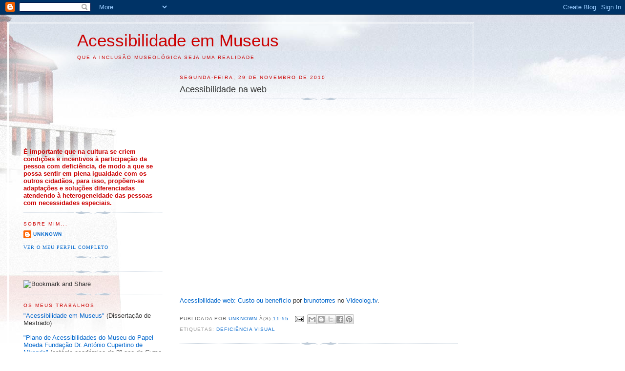

--- FILE ---
content_type: text/html; charset=UTF-8
request_url: http://acessibilidadeemmuseus.blogspot.com/2010/11/acessibilidade-na-net-custo-ou.html
body_size: 15213
content:
<!DOCTYPE html>
<html dir='ltr'>
<head>
<link href='https://www.blogger.com/static/v1/widgets/2944754296-widget_css_bundle.css' rel='stylesheet' type='text/css'/>
<meta content='text/html; charset=UTF-8' http-equiv='Content-Type'/>
<meta content='blogger' name='generator'/>
<link href='http://acessibilidadeemmuseus.blogspot.com/favicon.ico' rel='icon' type='image/x-icon'/>
<link href='http://acessibilidadeemmuseus.blogspot.com/2010/11/acessibilidade-na-net-custo-ou.html' rel='canonical'/>
<link rel="alternate" type="application/atom+xml" title="Acessibilidade em Museus - Atom" href="http://acessibilidadeemmuseus.blogspot.com/feeds/posts/default" />
<link rel="alternate" type="application/rss+xml" title="Acessibilidade em Museus - RSS" href="http://acessibilidadeemmuseus.blogspot.com/feeds/posts/default?alt=rss" />
<link rel="service.post" type="application/atom+xml" title="Acessibilidade em Museus - Atom" href="https://www.blogger.com/feeds/798234457583458561/posts/default" />

<link rel="alternate" type="application/atom+xml" title="Acessibilidade em Museus - Atom" href="http://acessibilidadeemmuseus.blogspot.com/feeds/774379320205895783/comments/default" />
<!--Can't find substitution for tag [blog.ieCssRetrofitLinks]-->
<meta content='http://acessibilidadeemmuseus.blogspot.com/2010/11/acessibilidade-na-net-custo-ou.html' property='og:url'/>
<meta content='Acessibilidade na web' property='og:title'/>
<meta content='   Acessibilidade web: Custo ou benefício  por  brunotorres  no Videolog.tv .' property='og:description'/>
<title>Acessibilidade em Museus: Acessibilidade na web</title>
<style id='page-skin-1' type='text/css'><!--
/*
-----------------------------------------------
Blogger Template Style
Name:     Harbor
Date:     24 Feb 2004
Updated by: Blogger Team
----------------------------------------------- */
body {
background:#fff url("https://resources.blogblog.com/blogblog/data/harbor/rocks_left.jpg") no-repeat right bottom;
background-attachment:fixed;
margin:0;
padding:0;
font:x-small Georgia, Serif;
color:#333333;
font-size/* */:/**/small;
font-size: /**/small;
}
/* Commented Backslash Hack hides rule from IE5-Mac \*/
body {background-attachment:scroll;}
/* End IE5-Mac hack */
a:link {
color:#0066CC;
text-decoration:none;
}
a:visited {
color:#764;
text-decoration:none;
}
a:hover {
color:#cc0000;
text-decoration:underline;
}
a img {
border-width:0;
}
/* Page Structure
----------------------------------------------- */
#wrap {
background:url("https://resources.blogblog.com/blogblog/data/harbor/sky_left.jpg") repeat-x;
min-width:740px;
margin:0;
padding:0;
text-align:left;
font: normal normal 100% Trebuchet, Trebuchet MS, Arial, sans-serif;
}
#wrap2 {
background:url("https://resources.blogblog.com/blogblog/data/harbor/lighthouse_left.jpg") no-repeat left  0px;
}
#wrap3 {
background:url("https://resources.blogblog.com/blogblog/data/harbor/cloud_left.jpg") no-repeat right 75px;
}
#wrap4 {
background:url("https://resources.blogblog.com/blogblog/data/harbor/center_cloud_left.jpg") no-repeat 50% 0px;
padding:15px;
width:100%;
width/* */:/**/auto;
width: /**/auto;
}
#outer-wrapper {
max-width:890px;
padding: 0 30px 50px;
width:100%;
width/* */:/**/auto;
width: /**/auto;
}
html>body #outer-wrapper {
border:3px double #fff;
}
#main-wrapper {
width:64%;
float:right;
word-wrap: break-word; /* fix for long text breaking sidebar float in IE */
overflow: hidden;     /* fix for long non-text content breaking IE sidebar float */
}
#main {
margin:0;
padding:0;
}
#sidebar-wrapper {
width:32%;
float:left;
word-wrap: break-word; /* fix for long text breaking sidebar float in IE */
overflow: hidden;     /* fix for long non-text content breaking IE sidebar float */
}
#sidebar {
margin:0;
padding-top: 170px;
}
/** Page structure tweaks for layout editor wireframe */
body#layout #outer-wrapper,
body#layout #sidebar,
body#layout #wrap4,
body#layout #header {
margin-top: 0;
margin-bottom: 0;
padding: 0;
}
body#layout #sidebar-wrapper {
width: 180px;
margin-left: 0;
}
body#layout #wrap4, body#layout #outer-wrapper {
width: 650px;
}
/* Header
----------------------------------------------- */
#header {
padding-top:15px;
padding-right:0;
padding-bottom:10px;
padding-left:110px;
position: relative;
}
.Header h1 {
margin:0 0 .25em;
color:#cc0000;
font: normal normal 270% Trebuchet, Trebuchet MS, Arial, sans-serif;
}
.Header h1 a {
color:#cc0000;
text-decoration:none;
}
.Header .description {
margin:0;
max-width:700px;
line-height:1.8em;
text-transform:uppercase;
letter-spacing:.2em;
color:#cc0000;
font: normal normal 75% Arial, sans-serif;
}
/* Headings
----------------------------------------------- */
h2 {
margin:1.5em 0 .75em;
line-height: 1.4em;
font: normal normal 78% Trebuchet, Trebuchet MS, Arial, sans-serif;
text-transform:uppercase;
letter-spacing:.2em;
color:#cc0000;
}
/* Posts
----------------------------------------------- */
h2.date-header {
margin:2em 0 .5em;
color: #cc0000;
font: normal normal 78% Arial, sans-serif;
}
.post {
margin:.5em 0 1.5em;
}
.post h3 {
margin:.25em 0 0;
padding:0 0 4px;
font-size:140%;
font-weight:normal;
line-height:1.4em;
}
.post h3 a, .post h3 strong {
background:url("https://resources.blogblog.com/blogblog/data/harbor/icon_lighthouse.gif") no-repeat left .15em;
display:block;
padding-left:20px;
text-decoration:none;
color:#0066CC;
font-weight:normal;
}
.post h3 strong {
background-image:url("https://resources.blogblog.com/blogblog/data/harbor/icon_lighthouse2.gif");
color:#000;
}
.post h3 a:hover {
color:#cc0000;
}
.post-body {
background:url("https://resources.blogblog.com/blogblog/data/harbor/divider.gif") no-repeat center top;
padding-top:12px;
margin:0 0 .75em;
line-height:1.6em;
}
.post-body blockquote {
line-height:1.3em;
}
.post-footer {
color:#999;
text-transform:uppercase;
letter-spacing:.1em;
font-size: 78%;
line-height: 1.4em;
}
.comment-link {
margin-left:.4em;
}
.post-footer .post-timestamp,
.post-footer .post-author {
color:#666;
}
.comment-link strong {
font-size:130%;
}
.comment-link {
margin-left:.4em;
}
.post img, table.tr-caption-container {
padding:4px;
border:1px solid #cde;
}
.tr-caption-container img {
border: none;
padding: 0;
}
/* Comments
----------------------------------------------- */
#comments {
background:url("https://resources.blogblog.com/blogblog/data/harbor/divider.gif") no-repeat center top;
padding:15px 0 0;
}
#comments h4 {
margin:1em 0;
font-weight: bold;
line-height: 1.6em;
text-transform:uppercase;
letter-spacing:.2em;
color: #cc0000;
font: bold 78% Georgia Serif;
}
#comments h4 strong {
font-size:130%;
}
#comments-block {
margin:1em 0 1.5em;
line-height:1.4em;
}
#comments-block dt {
margin:.5em 0;
}
#comments-block dd {
margin:.25em 20px 0;
}
#comments-block dd.comment-timestamp {
margin:-.25em 20px 1.5em;
line-height: 1.4em;
text-transform:uppercase;
letter-spacing:.1em;
}
#comments-block dd p {
margin:0 0 .75em;
}
.deleted-comment {
font-style:italic;
color:gray;
}
.feed-links {
clear: both;
line-height: 2.5em;
}
#blog-pager-newer-link {
float: left;
}
#blog-pager-older-link {
float: right;
}
#blog-pager {
text-align: center;
}
.comment-footer {
font: 78%/1.4em Georgia , Serif;
}
/* Sidebar Content
----------------------------------------------- */
.sidebar .widget, .main .widget {
background:url("https://resources.blogblog.com/blogblog/data/harbor/divider.gif") no-repeat center bottom;
margin:0 0 15px;
padding:0 0 15px;
}
.main .Blog {
background-image: none;
}
.sidebar ul {
list-style:none;
margin-left: 0;
}
.sidebar li {
margin:0;
padding-top:0;
padding-right:0;
padding-bottom:.25em;
padding-left:15px;
text-indent:-15px;
line-height:1.5em;
}
.sidebar p {
color:#666;
line-height:1.5em;
}
/* Profile
----------------------------------------------- */
.profile-datablock {
margin:.5em 0 .5em;
}
.profile-data {
margin:0;
font: normal normal 78% Trebuchet, Trebuchet MS, Arial, sans-serif;
font-weight: bold;
line-height: 1.6em;
text-transform:uppercase;
letter-spacing:.1em;
}
.profile-img {
float: left;
margin-top: 0;
margin-right: 5px;
margin-bottom: 5px;
margin-left: 0;
padding: 4px;
border: 1px solid #cde;
}
.profile-textblock {
margin:.5em 0 .5em;
}
.profile-link {
font:78%/1.4em Georgia,Serif;
text-transform:uppercase;
letter-spacing:.1em;
}
/* Footer
----------------------------------------------- */
#footer-wrapper {
clear:both;
padding-top:15px;
padding-right:30px;
padding-bottom:0;
padding-left:50px;
text-align: center;
}
#footer .widget {
background:url("https://resources.blogblog.com/blogblog/data/harbor/divider.gif") no-repeat center top;
margin:0;
padding-top:15px;
line-height: 1.6em;
text-transform:uppercase;
letter-spacing:.1em;
}

--></style>
<link href='https://www.blogger.com/dyn-css/authorization.css?targetBlogID=798234457583458561&amp;zx=37dc06a0-c355-4386-82b2-58e9308aa6cc' media='none' onload='if(media!=&#39;all&#39;)media=&#39;all&#39;' rel='stylesheet'/><noscript><link href='https://www.blogger.com/dyn-css/authorization.css?targetBlogID=798234457583458561&amp;zx=37dc06a0-c355-4386-82b2-58e9308aa6cc' rel='stylesheet'/></noscript>
<meta name='google-adsense-platform-account' content='ca-host-pub-1556223355139109'/>
<meta name='google-adsense-platform-domain' content='blogspot.com'/>

</head>
<body>
<div class='navbar section' id='navbar'><div class='widget Navbar' data-version='1' id='Navbar1'><script type="text/javascript">
    function setAttributeOnload(object, attribute, val) {
      if(window.addEventListener) {
        window.addEventListener('load',
          function(){ object[attribute] = val; }, false);
      } else {
        window.attachEvent('onload', function(){ object[attribute] = val; });
      }
    }
  </script>
<div id="navbar-iframe-container"></div>
<script type="text/javascript" src="https://apis.google.com/js/platform.js"></script>
<script type="text/javascript">
      gapi.load("gapi.iframes:gapi.iframes.style.bubble", function() {
        if (gapi.iframes && gapi.iframes.getContext) {
          gapi.iframes.getContext().openChild({
              url: 'https://www.blogger.com/navbar/798234457583458561?po\x3d774379320205895783\x26origin\x3dhttp://acessibilidadeemmuseus.blogspot.com',
              where: document.getElementById("navbar-iframe-container"),
              id: "navbar-iframe"
          });
        }
      });
    </script><script type="text/javascript">
(function() {
var script = document.createElement('script');
script.type = 'text/javascript';
script.src = '//pagead2.googlesyndication.com/pagead/js/google_top_exp.js';
var head = document.getElementsByTagName('head')[0];
if (head) {
head.appendChild(script);
}})();
</script>
</div></div>
<div id='wrap'><div id='wrap2'><div id='wrap3'><div id='wrap4'>
<div id='outer-wrapper'>
<div class='header section' id='header'><div class='widget Header' data-version='1' id='Header1'>
<div id='header-inner'>
<div class='titlewrapper'>
<h1 class='title'>
<a href='http://acessibilidadeemmuseus.blogspot.com/'>
Acessibilidade em Museus
</a>
</h1>
</div>
<div class='descriptionwrapper'>
<p class='description'><span>Que a inclusão museológica seja uma realidade</span></p>
</div>
</div>
</div></div>
<div id='crosscol-wrapper' style='text-align:center'>
<div class='crosscol no-items section' id='crosscol'></div>
</div>
<div id='main-wrapper'>
<div class='main section' id='main'><div class='widget Blog' data-version='1' id='Blog1'>
<div class='blog-posts hfeed'>

          <div class="date-outer">
        
<h2 class='date-header'><span>segunda-feira, 29 de novembro de 2010</span></h2>

          <div class="date-posts">
        
<div class='post-outer'>
<div class='post hentry uncustomized-post-template' itemprop='blogPost' itemscope='itemscope' itemtype='http://schema.org/BlogPosting'>
<meta content='798234457583458561' itemprop='blogId'/>
<meta content='774379320205895783' itemprop='postId'/>
<a name='774379320205895783'></a>
<h3 class='post-title entry-title' itemprop='name'>
Acessibilidade na web
</h3>
<div class='post-header'>
<div class='post-header-line-1'></div>
</div>
<div class='post-body entry-content' id='post-body-774379320205895783' itemprop='description articleBody'>
<object classid="clsid:D27CDB6E-AE6D-11cf-96B8-444553540000" height="375" id="playerFlash" width="500"><param name='movie' value='http://www.videolog.tv/ajax/codigoPlayer.php?id_video=230205&relacionados=S&default=S&lang=PT_BR&cor_fundo=FFFFFF&cor_titulo=777777&hd=S&swf=1&width=500&height=375' /><param name='flashvars' value='id_video=230205' /><param name='allowScriptAccess' value='always' /><param name='allowFullScreen' value='true' /><param name='wmode' value='opaque' /><embed src="http://www.videolog.tv/ajax/codigoPlayer.php?id_video=230205&relacionados=S&default=S&lang=PT_BR&cor_fundo=FFFFFF&cor_titulo=777777&hd=S&swf=1&width=500&height=375" type="application/x-shockwave-flash" allowscriptaccess="always" allowfullscreen="true" width="500" height="375"></embed></object>   <br /><p><a href="http://www.videolog.tv/video.php?id=230205">Acessibilidade web: Custo ou benefício</a> por <a href="http://www.videolog.tv/brunotorres"> brunotorres </a> no <a href="http://www.videolog.tv">Videolog.tv</a>.</p>
<div style='clear: both;'></div>
</div>
<div class='post-footer'>
<div class='post-footer-line post-footer-line-1'>
<span class='post-author vcard'>
Publicada por
<span class='fn' itemprop='author' itemscope='itemscope' itemtype='http://schema.org/Person'>
<meta content='https://www.blogger.com/profile/09431761520446433177' itemprop='url'/>
<a class='g-profile' href='https://www.blogger.com/profile/09431761520446433177' rel='author' title='author profile'>
<span itemprop='name'>Unknown</span>
</a>
</span>
</span>
<span class='post-timestamp'>
à(s)
<meta content='http://acessibilidadeemmuseus.blogspot.com/2010/11/acessibilidade-na-net-custo-ou.html' itemprop='url'/>
<a class='timestamp-link' href='http://acessibilidadeemmuseus.blogspot.com/2010/11/acessibilidade-na-net-custo-ou.html' rel='bookmark' title='permanent link'><abbr class='published' itemprop='datePublished' title='2010-11-29T11:55:00Z'>11:55</abbr></a>
</span>
<span class='post-comment-link'>
</span>
<span class='post-icons'>
<span class='item-action'>
<a href='https://www.blogger.com/email-post/798234457583458561/774379320205895783' title='Enviar a mensagem por correio electrónico'>
<img alt='' class='icon-action' height='13' src='https://resources.blogblog.com/img/icon18_email.gif' width='18'/>
</a>
</span>
<span class='item-control blog-admin pid-770497239'>
<a href='https://www.blogger.com/post-edit.g?blogID=798234457583458561&postID=774379320205895783&from=pencil' title='Editar mensagem'>
<img alt='' class='icon-action' height='18' src='https://resources.blogblog.com/img/icon18_edit_allbkg.gif' width='18'/>
</a>
</span>
</span>
<div class='post-share-buttons goog-inline-block'>
<a class='goog-inline-block share-button sb-email' href='https://www.blogger.com/share-post.g?blogID=798234457583458561&postID=774379320205895783&target=email' target='_blank' title='Enviar a mensagem por email'><span class='share-button-link-text'>Enviar a mensagem por email</span></a><a class='goog-inline-block share-button sb-blog' href='https://www.blogger.com/share-post.g?blogID=798234457583458561&postID=774379320205895783&target=blog' onclick='window.open(this.href, "_blank", "height=270,width=475"); return false;' target='_blank' title='Dê a sua opinião!'><span class='share-button-link-text'>Dê a sua opinião!</span></a><a class='goog-inline-block share-button sb-twitter' href='https://www.blogger.com/share-post.g?blogID=798234457583458561&postID=774379320205895783&target=twitter' target='_blank' title='Partilhar no X'><span class='share-button-link-text'>Partilhar no X</span></a><a class='goog-inline-block share-button sb-facebook' href='https://www.blogger.com/share-post.g?blogID=798234457583458561&postID=774379320205895783&target=facebook' onclick='window.open(this.href, "_blank", "height=430,width=640"); return false;' target='_blank' title='Partilhar no Facebook'><span class='share-button-link-text'>Partilhar no Facebook</span></a><a class='goog-inline-block share-button sb-pinterest' href='https://www.blogger.com/share-post.g?blogID=798234457583458561&postID=774379320205895783&target=pinterest' target='_blank' title='Partilhar no Pinterest'><span class='share-button-link-text'>Partilhar no Pinterest</span></a>
</div>
</div>
<div class='post-footer-line post-footer-line-2'>
<span class='post-labels'>
Etiquetas:
<a href='http://acessibilidadeemmuseus.blogspot.com/search/label/Defici%C3%AAncia%20Visual' rel='tag'>Deficiência Visual</a>
</span>
</div>
<div class='post-footer-line post-footer-line-3'>
<span class='post-location'>
</span>
</div>
</div>
</div>
<div class='comments' id='comments'>
<a name='comments'></a>
<h4>Sem comentários:</h4>
<div id='Blog1_comments-block-wrapper'>
<dl class='avatar-comment-indent' id='comments-block'>
</dl>
</div>
<p class='comment-footer'>
<div class='comment-form'>
<a name='comment-form'></a>
<h4 id='comment-post-message'>Enviar um comentário</h4>
<p>
</p>
<a href='https://www.blogger.com/comment/frame/798234457583458561?po=774379320205895783&hl=pt-PT&saa=85391&origin=http://acessibilidadeemmuseus.blogspot.com' id='comment-editor-src'></a>
<iframe allowtransparency='true' class='blogger-iframe-colorize blogger-comment-from-post' frameborder='0' height='410px' id='comment-editor' name='comment-editor' src='' width='100%'></iframe>
<script src='https://www.blogger.com/static/v1/jsbin/2830521187-comment_from_post_iframe.js' type='text/javascript'></script>
<script type='text/javascript'>
      BLOG_CMT_createIframe('https://www.blogger.com/rpc_relay.html');
    </script>
</div>
</p>
</div>
</div>

        </div></div>
      
</div>
<div class='blog-pager' id='blog-pager'>
<span id='blog-pager-newer-link'>
<a class='blog-pager-newer-link' href='http://acessibilidadeemmuseus.blogspot.com/2011/03/ao-alcance-de-todos-2011-musica.html' id='Blog1_blog-pager-newer-link' title='Mensagem mais recente'>Mensagem mais recente</a>
</span>
<span id='blog-pager-older-link'>
<a class='blog-pager-older-link' href='http://acessibilidadeemmuseus.blogspot.com/2010/11/fundacao-portugal-telecom-apoia-varios.html' id='Blog1_blog-pager-older-link' title='Mensagem antiga'>Mensagem antiga</a>
</span>
<a class='home-link' href='http://acessibilidadeemmuseus.blogspot.com/'>Página inicial</a>
</div>
<div class='clear'></div>
<div class='post-feeds'>
<div class='feed-links'>
Subscrever:
<a class='feed-link' href='http://acessibilidadeemmuseus.blogspot.com/feeds/774379320205895783/comments/default' target='_blank' type='application/atom+xml'>Enviar feedback (Atom)</a>
</div>
</div>
</div></div>
</div>
<div id='sidebar-wrapper'>
<div class='sidebar section' id='sidebar'><div class='widget Text' data-version='1' id='Text1'>
<div class='widget-content'>
<strong><span style="color:#cc0000;">É importante que na cultura se criem condições e incentivos à participação da pessoa com deficiência, de modo a que se possa sentir em plena igualdade com os outros cidadãos, para isso, propõem-se adaptações e soluções diferenciadas atendendo à heterogeneidade das pessoas com necessidades especiais.</span></strong><br/>
</div>
<div class='clear'></div>
</div><div class='widget Profile' data-version='1' id='Profile2'>
<h2>Sobre mim...</h2>
<div class='widget-content'>
<dl class='profile-datablock'>
<dt class='profile-data'>
<a class='profile-name-link g-profile' href='https://www.blogger.com/profile/09431761520446433177' rel='author' style='background-image: url(//www.blogger.com/img/logo-16.png);'>
Unknown
</a>
</dt>
<dd class='profile-data'>
</dd>
</dl>
<a class='profile-link' href='https://www.blogger.com/profile/09431761520446433177' rel='author'>Ver o meu perfil completo</a>
<div class='clear'></div>
</div>
</div><div class='widget HTML' data-version='1' id='HTML5'>
<div class='widget-content'>
<div id="google_translate_element"></div><script>
function googleTranslateElementInit() {
  new google.translate.TranslateElement({
    pageLanguage: 'pt'
  }, 'google_translate_element');
}
</script><script src="http://translate.google.com/translate_a/element.js?cb=googleTranslateElementInit"></script>
</div>
<div class='clear'></div>
</div><div class='widget HTML' data-version='1' id='HTML6'>
<div class='widget-content'>
<!-- AddThis Button BEGIN -->
<div><a expr:addthis:url="data:post.url" class="addthis_button" expr:addthis:title="data:post.title"><img width="125" alt="Bookmark and Share" style="border:0" src="http://s7.addthis.com/static/btn/v2/lg-share-en.gif" height="16"/></a>
<script src="http://s7.addthis.com/js/250/addthis_widget.js#pub=xa-4acb70f2463770a8" type="text/javascript"></script></div>
<!-- AddThis Button END -->
</div>
<div class='clear'></div>
</div><div class='widget Text' data-version='1' id='Text2'>
<h2 class='title'>Os meus trabalhos</h2>
<div class='widget-content'>
<a href="http://www.doxtop.com/browse/ae6c906d/acessibilidade-em-museus.aspx" style="font-style: normal; ">"Acessibilidade em Museus"</a> (Dissertação de Mestrado)<br/><br/><a href="http://www.doxtop.com/browse/573321ea/plano-de-acessibilidades.aspx" style="font-style: normal; ">"Plano de Acessibilidades do Museu do Papel Moeda Fundação Dr. António Cupertino de Miranda"</a> (estágio académico do 2º ano do Curso Integrado de Estudos Pós-Graduados em Museologia)<br/><br/><em style="font-style: normal; ">"<a href="http://ler.letras.up.pt/uploads/ficheiros/8945.pdf">Museus Inclusivos: realidade ou utopia?</a>" in <a href="http://ler.letras.up.pt/site/default.aspx?qry=id03id1356id2411&amp;sum=sim">Ensaios e Práticas em Museologia</a><br/></em><div style="font-style: normal; "><em><br/></em></div><div><em style="font-size: 100%; "><a href="http://www.scribd.com/doc/84284284/Acessibilidade-museologica-consciencializacao-adaptacao-e-inclusao">Acessibilidade Museológica: Consciencialização, Adaptação e Inclusão</a></em></div><div><br/></div><div><em>(para aceder clique no nome do trabalho que pretende consultar)</em> </div>
</div>
<div class='clear'></div>
</div><div class='widget Text' data-version='1' id='Text4'>
<h2 class='title'>Para Consulta...</h2>
<div class='widget-content'>
<div><span style="font-family:Georgia, serif;"><a href="http://www.icom-portugal.org/multimedia/Os%20desafios%20da%20pol%C3%83%C2%ADtica%20de%20museus%20em%20tempos%20de%20crise.pdf">Os desafios da política de museus em tempos de crise, ICOM, 2011</a></span></div><div style="font-family: Georgia, serif; font-size: 100%; font-style: normal; font-variant: normal; font-weight: normal; line-height: normal; "><br/></div><a href="http://www.repository.utl.pt/bitstream/10400.5/718/1/Tese%20Mestrado_Joana%20Alves%20de%20Matos_26032009.pdf" style="font-family: Georgia, serif; font-size: 100%; font-style: normal; font-variant: normal; font-weight: normal; line-height: normal; ">A experiência de visita ao Museu</a><span style="font-family:Georgia, serif;"><span style="font-size: 100%;">, MATOS, Joana, 2009</span></span><br/><br/><a href="http://www.anped.org.br/reunioes/30ra/grupo_estudos/GE01-3108--Int.pdf" style="font-family: Georgia, serif; font-size: 100%; font-style: normal; font-variant: normal; font-weight: normal; line-height: normal; ">Arte: uma experiência estética em museus, ALVES, Susy</a><br/><br/><a href="http://www.quintacidade.com/wp-content/uploads/2008/03/carta-internacional-do-turismo-cultural.pdf" style="font-family: Georgia, serif; font-size: 100%; font-style: normal; font-variant: normal; font-weight: normal; line-height: normal; ">Carta Internacional do Turismo Cultural - Gestão do turismo nos sítios com significado patrimonial, 1999</a><br/><br/><a href="http://www.ucs.br/ucs/tplSemMenus/posgraduacao/strictosensu/turismo/seminarios/seminario_4/arquivos_4_seminario/GT15-4.pdf" style="font-family: Georgia, serif; font-size: 100%; font-style: normal; font-variant: normal; font-weight: normal; line-height: normal; ">Comunidade surda e o turismo de responsabilidade social: um olhar sobre as diferenças</a><br/><br/><a href="http://d91601.tinf28.tuganet.info/IMAGES/PAIPDI.PDF" style="font-family: Georgia, serif; font-size: 100%; font-style: normal; font-variant: normal; font-weight: normal; line-height: normal; ">I Plano de Acção para a Integração das Pessoas com </a><a href="http://d91601.tinf28.tuganet.info/IMAGES/PAIPDI.PDF" style="font-family: Georgia, serif; font-size: 100%; font-style: normal; font-variant: normal; font-weight: normal; line-height: normal; ">Deficiências ou Incapacidade</a><div style="font-family: Georgia, serif; font-size: 100%; font-style: normal; font-variant: normal; font-weight: normal; line-height: normal; "><br/><a href="http://www.usp.br/cpc/v1/imagem/download_arquivo/roteiro8.pdf">Museologia: roteiros práticos - Acessibilidade</a><br/><br/><a href="http://www.scribd.com/doc/17576420/NEVES2006Museus-Para-Todos">Museus para todos</a><br/><br/><a href="http://www.bocc.ubi.pt/pag/muchacho-rute-museus-virtuais-importancia-usabilidade-mediacao.pdf">Museus virtuais: a importância da usabilidade na mediação entre o público e o objecto museológico, MUCHACHO, Rute </a><br/><br/><a href="http://www.gedest.unesc.net/seilacs/museuexperiencia_mila.pdf">Museu, imaginação e formação dos sujeitos: a experiência da Pinacoteca do Estado de SP, CHIOVATTO, Mila</a><br/><br/><a href="http://redalyc.uaemex.mx/redalyc/pdf/881/88110107.pdf">Museu e educação: reflexões acerca da experiência no museu arqueológico de Sambaqui de Joinville, TAMANINI, Elizabete, 2003</a><br/><br/><a href="http://repositorium.sdum.uminho.pt/bitstream/1822/9674/1/TeseAlexandraPedroMuseusWeb2_0.pdf">Os Museus e a Web 2.0: os sitios web dos museus portugueses</a><br/><br/><a href="http://www.icom-portugal.org/multimedia/Desafios_XILegis(1).pdf">Os Museus portugueses no início da segunda década do século XXI: Desafios para a XI Legislatura, ICOM</a><br/><br/><a href="http://www.wallacefoundation.org/SiteCollectionDocuments/WF/Knowledge%20Center/Attachments/PDF/Opening%20the%20Door%20to%20the%20Entire%20Comunity-How%20Museums%20Are%20Using%20Permanent%20Collections.pdf">Opening the door to the entire community: how museums are using permanent collections to engage audiences</a><br/><br/><a href="http://www.scribd.com/doc/13362054/O-Museu-como-Espaco-de-Inclusao-e-Acessibilidade-Ana-Cristina-Alves">O Museu como espaço de inclusão e acessibilidade</a>, ALVES, Ana Cristina<br/><br/><a href="http://repositorium.sdum.uminho.pt/bitstream/1822/9524/1/Tese%20de%20Juliana%20Filipa%20Dias%20Andrade.pdf">O museu na era da comunicação online</a><br/><br/><a href="http://www.fiocruz.br/omcc/media/paper%20Luciana%20publicado%20Workshop%20Gilson.pdf">Observar a experiência museal: uma prática dialógica? Reflexões sobre a interferência das práticas avaliativas na percepção da experiência museal e na (re)composição do papel do visitante, KÖPTCKE, Luciana Sepúlveda</a><br/><br/><a href="http://www.museu.ufrgs.br/admin/artigos/arquivos/artigotaniafortuna.pdf">O Museu em jogo, FORTUNA, Tânia</a><br/><br/><a href="http://www.scribd.com/doc/33456553/Para-Alem-do-Olhar-O-percurso-tactil-da-exposicao-permanente-do-Museu-de-Marinha-Algumas-questoes-de-natureza-museologica-museografica-e-juridica">Para além do Olhar, o percurso táctil da exposição permamente do Museu da Marinha, VALE, José Augusto Picas </a><br/><br/></div><div style="font-family: Georgia, serif; font-size: 100%; font-style: normal; font-variant: normal; font-weight: normal; line-height: normal; "><a href="http://www.icom-portugal.org/multimedia/ICTOP%20referencial_PT.pdf">Referencial Europeu das profissões museais, ICOM, 2008</a><br/><br/><a href="http://www.umic.pt/images/stories/publicacoes2/Rel_Acess_AP_Fev_2008.pdf">Relatório: Conformidade dos sitios da administração pública na internet com o nível "A" das Web Content Guidelines</a><br/><br/><a href="http://repositorium.sdum.uminho.pt/bitstream/1822/6202/1/SERV.%20EDUC.%20ONLINE.pdf">Serviços educativos online nos museus: análise de actividades</a><br/><br/><a href="http://www.scribd.com/doc/16984457/TECNOLOGIAS-DE-INFORMACAO-VOLTADAS-PARA-PESSOAS-COM-DEFICIENCIA-VISUAL">Tecnologias da informação voltadas para pessoas com deficiência visual</a><br/><br/><a href="http://www.unirio.br/museologia/textos/EC0_TURISMO_INCLUSIVO_acess%5B1%5D.pdf">Turismo inclusivo: a importância da capacitação do profissional de turismo para o atendimento ao deficiente auditivo</a><br/><br/><a href="http://www.doxtop.com/browse/81e4d3f8/inclusive-tourism-manual-brazil.aspx">Turismo e Acessibilidade - Manual de Orientações</a><br/><br/><a href="http://www.doxtop.com/browse/19ac700a/towards-2010-disability-policy-challenges-and-actions-for-th.aspx">Towards 2010: disability policy challenges and actions for the European tourism sector</a><br/><br/><a href="http://www.vsarts.org/documents/resources/education/VSA_evaluation.pdf">The contours of inclusion: frameworks and tools for evaluating arts in education</a><br/></div>
</div>
<div class='clear'></div>
</div><div class='widget Followers' data-version='1' id='Followers1'>
<h2 class='title'>Seguidores</h2>
<div class='widget-content'>
<div id='Followers1-wrapper'>
<div style='margin-right:2px;'>
<div><script type="text/javascript" src="https://apis.google.com/js/platform.js"></script>
<div id="followers-iframe-container"></div>
<script type="text/javascript">
    window.followersIframe = null;
    function followersIframeOpen(url) {
      gapi.load("gapi.iframes", function() {
        if (gapi.iframes && gapi.iframes.getContext) {
          window.followersIframe = gapi.iframes.getContext().openChild({
            url: url,
            where: document.getElementById("followers-iframe-container"),
            messageHandlersFilter: gapi.iframes.CROSS_ORIGIN_IFRAMES_FILTER,
            messageHandlers: {
              '_ready': function(obj) {
                window.followersIframe.getIframeEl().height = obj.height;
              },
              'reset': function() {
                window.followersIframe.close();
                followersIframeOpen("https://www.blogger.com/followers/frame/798234457583458561?colors\x3dCgt0cmFuc3BhcmVudBILdHJhbnNwYXJlbnQaByMzMzMzMzMiByMzMzMzMzMqByNGRkZGRkYyByNjYzAwMDA6ByMzMzMzMzNCByMzMzMzMzNKByMwMDAwMDBSByMzMzMzMzNaC3RyYW5zcGFyZW50\x26pageSize\x3d21\x26hl\x3dpt-PT\x26origin\x3dhttp://acessibilidadeemmuseus.blogspot.com");
              },
              'open': function(url) {
                window.followersIframe.close();
                followersIframeOpen(url);
              }
            }
          });
        }
      });
    }
    followersIframeOpen("https://www.blogger.com/followers/frame/798234457583458561?colors\x3dCgt0cmFuc3BhcmVudBILdHJhbnNwYXJlbnQaByMzMzMzMzMiByMzMzMzMzMqByNGRkZGRkYyByNjYzAwMDA6ByMzMzMzMzNCByMzMzMzMzNKByMwMDAwMDBSByMzMzMzMzNaC3RyYW5zcGFyZW50\x26pageSize\x3d21\x26hl\x3dpt-PT\x26origin\x3dhttp://acessibilidadeemmuseus.blogspot.com");
  </script></div>
</div>
</div>
<div class='clear'></div>
</div>
</div><div class='widget Subscribe' data-version='1' id='Subscribe1'>
<div style='white-space:nowrap'>
<h2 class='title'>Subscrever</h2>
<div class='widget-content'>
<div class='subscribe-wrapper subscribe-type-POST'>
<div class='subscribe expanded subscribe-type-POST' id='SW_READER_LIST_Subscribe1POST' style='display:none;'>
<div class='top'>
<span class='inner' onclick='return(_SW_toggleReaderList(event, "Subscribe1POST"));'>
<img class='subscribe-dropdown-arrow' src='https://resources.blogblog.com/img/widgets/arrow_dropdown.gif'/>
<img align='absmiddle' alt='' border='0' class='feed-icon' src='https://resources.blogblog.com/img/icon_feed12.png'/>
Mensagens
</span>
<div class='feed-reader-links'>
<a class='feed-reader-link' href='https://www.netvibes.com/subscribe.php?url=http%3A%2F%2Facessibilidadeemmuseus.blogspot.com%2Ffeeds%2Fposts%2Fdefault' target='_blank'>
<img src='https://resources.blogblog.com/img/widgets/subscribe-netvibes.png'/>
</a>
<a class='feed-reader-link' href='https://add.my.yahoo.com/content?url=http%3A%2F%2Facessibilidadeemmuseus.blogspot.com%2Ffeeds%2Fposts%2Fdefault' target='_blank'>
<img src='https://resources.blogblog.com/img/widgets/subscribe-yahoo.png'/>
</a>
<a class='feed-reader-link' href='http://acessibilidadeemmuseus.blogspot.com/feeds/posts/default' target='_blank'>
<img align='absmiddle' class='feed-icon' src='https://resources.blogblog.com/img/icon_feed12.png'/>
                  Atom
                </a>
</div>
</div>
<div class='bottom'></div>
</div>
<div class='subscribe' id='SW_READER_LIST_CLOSED_Subscribe1POST' onclick='return(_SW_toggleReaderList(event, "Subscribe1POST"));'>
<div class='top'>
<span class='inner'>
<img class='subscribe-dropdown-arrow' src='https://resources.blogblog.com/img/widgets/arrow_dropdown.gif'/>
<span onclick='return(_SW_toggleReaderList(event, "Subscribe1POST"));'>
<img align='absmiddle' alt='' border='0' class='feed-icon' src='https://resources.blogblog.com/img/icon_feed12.png'/>
Mensagens
</span>
</span>
</div>
<div class='bottom'></div>
</div>
</div>
<div class='subscribe-wrapper subscribe-type-PER_POST'>
<div class='subscribe expanded subscribe-type-PER_POST' id='SW_READER_LIST_Subscribe1PER_POST' style='display:none;'>
<div class='top'>
<span class='inner' onclick='return(_SW_toggleReaderList(event, "Subscribe1PER_POST"));'>
<img class='subscribe-dropdown-arrow' src='https://resources.blogblog.com/img/widgets/arrow_dropdown.gif'/>
<img align='absmiddle' alt='' border='0' class='feed-icon' src='https://resources.blogblog.com/img/icon_feed12.png'/>
Comentários
</span>
<div class='feed-reader-links'>
<a class='feed-reader-link' href='https://www.netvibes.com/subscribe.php?url=http%3A%2F%2Facessibilidadeemmuseus.blogspot.com%2Ffeeds%2F774379320205895783%2Fcomments%2Fdefault' target='_blank'>
<img src='https://resources.blogblog.com/img/widgets/subscribe-netvibes.png'/>
</a>
<a class='feed-reader-link' href='https://add.my.yahoo.com/content?url=http%3A%2F%2Facessibilidadeemmuseus.blogspot.com%2Ffeeds%2F774379320205895783%2Fcomments%2Fdefault' target='_blank'>
<img src='https://resources.blogblog.com/img/widgets/subscribe-yahoo.png'/>
</a>
<a class='feed-reader-link' href='http://acessibilidadeemmuseus.blogspot.com/feeds/774379320205895783/comments/default' target='_blank'>
<img align='absmiddle' class='feed-icon' src='https://resources.blogblog.com/img/icon_feed12.png'/>
                  Atom
                </a>
</div>
</div>
<div class='bottom'></div>
</div>
<div class='subscribe' id='SW_READER_LIST_CLOSED_Subscribe1PER_POST' onclick='return(_SW_toggleReaderList(event, "Subscribe1PER_POST"));'>
<div class='top'>
<span class='inner'>
<img class='subscribe-dropdown-arrow' src='https://resources.blogblog.com/img/widgets/arrow_dropdown.gif'/>
<span onclick='return(_SW_toggleReaderList(event, "Subscribe1PER_POST"));'>
<img align='absmiddle' alt='' border='0' class='feed-icon' src='https://resources.blogblog.com/img/icon_feed12.png'/>
Comentários
</span>
</span>
</div>
<div class='bottom'></div>
</div>
</div>
<div style='clear:both'></div>
</div>
</div>
<div class='clear'></div>
</div><div class='widget HTML' data-version='1' id='HTML2'>
<div class='widget-content'>
<!-- Histats.com  START  -->
<a href="http://www.histats.com" target="_blank" title="hit counter code"><script language="javascript" type="text/javascript">
var s_sid = 619686;var st_dominio = 4;
var cimg = 406;var cwi =165;var che =100;
</script></a>
<script language="javascript" src="http://s10.histats.com/js9.js" type="text/javascript"></script>
<noscript><a href="http://www.histats.com" target="_blank">
<img border="0" alt="hit counter code" src="http://s4.histats.com/stats/0.gif?619686&1"/></a>
</noscript>
<!-- Histats.com  END  -->
</div>
<div class='clear'></div>
</div><div class='widget BlogArchive' data-version='1' id='BlogArchive2'>
<h2>Postagens</h2>
<div class='widget-content'>
<div id='ArchiveList'>
<div id='BlogArchive2_ArchiveList'>
<ul class='hierarchy'>
<li class='archivedate collapsed'>
<a class='toggle' href='javascript:void(0)'>
<span class='zippy'>

        &#9658;&#160;
      
</span>
</a>
<a class='post-count-link' href='http://acessibilidadeemmuseus.blogspot.com/2014/'>
2014
</a>
<span class='post-count' dir='ltr'>(4)</span>
<ul class='hierarchy'>
<li class='archivedate collapsed'>
<a class='toggle' href='javascript:void(0)'>
<span class='zippy'>

        &#9658;&#160;
      
</span>
</a>
<a class='post-count-link' href='http://acessibilidadeemmuseus.blogspot.com/2014/11/'>
novembro
</a>
<span class='post-count' dir='ltr'>(1)</span>
</li>
</ul>
<ul class='hierarchy'>
<li class='archivedate collapsed'>
<a class='toggle' href='javascript:void(0)'>
<span class='zippy'>

        &#9658;&#160;
      
</span>
</a>
<a class='post-count-link' href='http://acessibilidadeemmuseus.blogspot.com/2014/01/'>
janeiro
</a>
<span class='post-count' dir='ltr'>(3)</span>
</li>
</ul>
</li>
</ul>
<ul class='hierarchy'>
<li class='archivedate collapsed'>
<a class='toggle' href='javascript:void(0)'>
<span class='zippy'>

        &#9658;&#160;
      
</span>
</a>
<a class='post-count-link' href='http://acessibilidadeemmuseus.blogspot.com/2013/'>
2013
</a>
<span class='post-count' dir='ltr'>(11)</span>
<ul class='hierarchy'>
<li class='archivedate collapsed'>
<a class='toggle' href='javascript:void(0)'>
<span class='zippy'>

        &#9658;&#160;
      
</span>
</a>
<a class='post-count-link' href='http://acessibilidadeemmuseus.blogspot.com/2013/12/'>
dezembro
</a>
<span class='post-count' dir='ltr'>(4)</span>
</li>
</ul>
<ul class='hierarchy'>
<li class='archivedate collapsed'>
<a class='toggle' href='javascript:void(0)'>
<span class='zippy'>

        &#9658;&#160;
      
</span>
</a>
<a class='post-count-link' href='http://acessibilidadeemmuseus.blogspot.com/2013/11/'>
novembro
</a>
<span class='post-count' dir='ltr'>(3)</span>
</li>
</ul>
<ul class='hierarchy'>
<li class='archivedate collapsed'>
<a class='toggle' href='javascript:void(0)'>
<span class='zippy'>

        &#9658;&#160;
      
</span>
</a>
<a class='post-count-link' href='http://acessibilidadeemmuseus.blogspot.com/2013/04/'>
abril
</a>
<span class='post-count' dir='ltr'>(3)</span>
</li>
</ul>
<ul class='hierarchy'>
<li class='archivedate collapsed'>
<a class='toggle' href='javascript:void(0)'>
<span class='zippy'>

        &#9658;&#160;
      
</span>
</a>
<a class='post-count-link' href='http://acessibilidadeemmuseus.blogspot.com/2013/01/'>
janeiro
</a>
<span class='post-count' dir='ltr'>(1)</span>
</li>
</ul>
</li>
</ul>
<ul class='hierarchy'>
<li class='archivedate collapsed'>
<a class='toggle' href='javascript:void(0)'>
<span class='zippy'>

        &#9658;&#160;
      
</span>
</a>
<a class='post-count-link' href='http://acessibilidadeemmuseus.blogspot.com/2012/'>
2012
</a>
<span class='post-count' dir='ltr'>(37)</span>
<ul class='hierarchy'>
<li class='archivedate collapsed'>
<a class='toggle' href='javascript:void(0)'>
<span class='zippy'>

        &#9658;&#160;
      
</span>
</a>
<a class='post-count-link' href='http://acessibilidadeemmuseus.blogspot.com/2012/12/'>
dezembro
</a>
<span class='post-count' dir='ltr'>(7)</span>
</li>
</ul>
<ul class='hierarchy'>
<li class='archivedate collapsed'>
<a class='toggle' href='javascript:void(0)'>
<span class='zippy'>

        &#9658;&#160;
      
</span>
</a>
<a class='post-count-link' href='http://acessibilidadeemmuseus.blogspot.com/2012/11/'>
novembro
</a>
<span class='post-count' dir='ltr'>(4)</span>
</li>
</ul>
<ul class='hierarchy'>
<li class='archivedate collapsed'>
<a class='toggle' href='javascript:void(0)'>
<span class='zippy'>

        &#9658;&#160;
      
</span>
</a>
<a class='post-count-link' href='http://acessibilidadeemmuseus.blogspot.com/2012/10/'>
outubro
</a>
<span class='post-count' dir='ltr'>(5)</span>
</li>
</ul>
<ul class='hierarchy'>
<li class='archivedate collapsed'>
<a class='toggle' href='javascript:void(0)'>
<span class='zippy'>

        &#9658;&#160;
      
</span>
</a>
<a class='post-count-link' href='http://acessibilidadeemmuseus.blogspot.com/2012/09/'>
setembro
</a>
<span class='post-count' dir='ltr'>(3)</span>
</li>
</ul>
<ul class='hierarchy'>
<li class='archivedate collapsed'>
<a class='toggle' href='javascript:void(0)'>
<span class='zippy'>

        &#9658;&#160;
      
</span>
</a>
<a class='post-count-link' href='http://acessibilidadeemmuseus.blogspot.com/2012/03/'>
março
</a>
<span class='post-count' dir='ltr'>(8)</span>
</li>
</ul>
<ul class='hierarchy'>
<li class='archivedate collapsed'>
<a class='toggle' href='javascript:void(0)'>
<span class='zippy'>

        &#9658;&#160;
      
</span>
</a>
<a class='post-count-link' href='http://acessibilidadeemmuseus.blogspot.com/2012/02/'>
fevereiro
</a>
<span class='post-count' dir='ltr'>(10)</span>
</li>
</ul>
</li>
</ul>
<ul class='hierarchy'>
<li class='archivedate collapsed'>
<a class='toggle' href='javascript:void(0)'>
<span class='zippy'>

        &#9658;&#160;
      
</span>
</a>
<a class='post-count-link' href='http://acessibilidadeemmuseus.blogspot.com/2011/'>
2011
</a>
<span class='post-count' dir='ltr'>(69)</span>
<ul class='hierarchy'>
<li class='archivedate collapsed'>
<a class='toggle' href='javascript:void(0)'>
<span class='zippy'>

        &#9658;&#160;
      
</span>
</a>
<a class='post-count-link' href='http://acessibilidadeemmuseus.blogspot.com/2011/11/'>
novembro
</a>
<span class='post-count' dir='ltr'>(4)</span>
</li>
</ul>
<ul class='hierarchy'>
<li class='archivedate collapsed'>
<a class='toggle' href='javascript:void(0)'>
<span class='zippy'>

        &#9658;&#160;
      
</span>
</a>
<a class='post-count-link' href='http://acessibilidadeemmuseus.blogspot.com/2011/10/'>
outubro
</a>
<span class='post-count' dir='ltr'>(7)</span>
</li>
</ul>
<ul class='hierarchy'>
<li class='archivedate collapsed'>
<a class='toggle' href='javascript:void(0)'>
<span class='zippy'>

        &#9658;&#160;
      
</span>
</a>
<a class='post-count-link' href='http://acessibilidadeemmuseus.blogspot.com/2011/09/'>
setembro
</a>
<span class='post-count' dir='ltr'>(13)</span>
</li>
</ul>
<ul class='hierarchy'>
<li class='archivedate collapsed'>
<a class='toggle' href='javascript:void(0)'>
<span class='zippy'>

        &#9658;&#160;
      
</span>
</a>
<a class='post-count-link' href='http://acessibilidadeemmuseus.blogspot.com/2011/07/'>
julho
</a>
<span class='post-count' dir='ltr'>(13)</span>
</li>
</ul>
<ul class='hierarchy'>
<li class='archivedate collapsed'>
<a class='toggle' href='javascript:void(0)'>
<span class='zippy'>

        &#9658;&#160;
      
</span>
</a>
<a class='post-count-link' href='http://acessibilidadeemmuseus.blogspot.com/2011/06/'>
junho
</a>
<span class='post-count' dir='ltr'>(6)</span>
</li>
</ul>
<ul class='hierarchy'>
<li class='archivedate collapsed'>
<a class='toggle' href='javascript:void(0)'>
<span class='zippy'>

        &#9658;&#160;
      
</span>
</a>
<a class='post-count-link' href='http://acessibilidadeemmuseus.blogspot.com/2011/05/'>
maio
</a>
<span class='post-count' dir='ltr'>(9)</span>
</li>
</ul>
<ul class='hierarchy'>
<li class='archivedate collapsed'>
<a class='toggle' href='javascript:void(0)'>
<span class='zippy'>

        &#9658;&#160;
      
</span>
</a>
<a class='post-count-link' href='http://acessibilidadeemmuseus.blogspot.com/2011/04/'>
abril
</a>
<span class='post-count' dir='ltr'>(9)</span>
</li>
</ul>
<ul class='hierarchy'>
<li class='archivedate collapsed'>
<a class='toggle' href='javascript:void(0)'>
<span class='zippy'>

        &#9658;&#160;
      
</span>
</a>
<a class='post-count-link' href='http://acessibilidadeemmuseus.blogspot.com/2011/03/'>
março
</a>
<span class='post-count' dir='ltr'>(8)</span>
</li>
</ul>
</li>
</ul>
<ul class='hierarchy'>
<li class='archivedate expanded'>
<a class='toggle' href='javascript:void(0)'>
<span class='zippy toggle-open'>

        &#9660;&#160;
      
</span>
</a>
<a class='post-count-link' href='http://acessibilidadeemmuseus.blogspot.com/2010/'>
2010
</a>
<span class='post-count' dir='ltr'>(44)</span>
<ul class='hierarchy'>
<li class='archivedate expanded'>
<a class='toggle' href='javascript:void(0)'>
<span class='zippy toggle-open'>

        &#9660;&#160;
      
</span>
</a>
<a class='post-count-link' href='http://acessibilidadeemmuseus.blogspot.com/2010/11/'>
novembro
</a>
<span class='post-count' dir='ltr'>(5)</span>
<ul class='posts'>
<li><a href='http://acessibilidadeemmuseus.blogspot.com/2010/11/acessibilidade-na-net-custo-ou.html'>Acessibilidade na web</a></li>
<li><a href='http://acessibilidadeemmuseus.blogspot.com/2010/11/fundacao-portugal-telecom-apoia-varios.html'>Fundação Portugal Telecom apoia vários projectos</a></li>
<li><a href='http://acessibilidadeemmuseus.blogspot.com/2010/11/uma-estoria-de-vida.html'>Uma estória de vida...</a></li>
<li><a href='http://acessibilidadeemmuseus.blogspot.com/2010/11/acessibilidade-e-conteudos-no-seio-das.html'>Acessibilidade e conteúdos no seio das pessoas com...</a></li>
<li><a href='http://acessibilidadeemmuseus.blogspot.com/2010/11/os-meus-primeiros-gestos.html'>Os Meus Primeiros Gestos</a></li>
</ul>
</li>
</ul>
<ul class='hierarchy'>
<li class='archivedate collapsed'>
<a class='toggle' href='javascript:void(0)'>
<span class='zippy'>

        &#9658;&#160;
      
</span>
</a>
<a class='post-count-link' href='http://acessibilidadeemmuseus.blogspot.com/2010/07/'>
julho
</a>
<span class='post-count' dir='ltr'>(10)</span>
</li>
</ul>
<ul class='hierarchy'>
<li class='archivedate collapsed'>
<a class='toggle' href='javascript:void(0)'>
<span class='zippy'>

        &#9658;&#160;
      
</span>
</a>
<a class='post-count-link' href='http://acessibilidadeemmuseus.blogspot.com/2010/06/'>
junho
</a>
<span class='post-count' dir='ltr'>(3)</span>
</li>
</ul>
<ul class='hierarchy'>
<li class='archivedate collapsed'>
<a class='toggle' href='javascript:void(0)'>
<span class='zippy'>

        &#9658;&#160;
      
</span>
</a>
<a class='post-count-link' href='http://acessibilidadeemmuseus.blogspot.com/2010/04/'>
abril
</a>
<span class='post-count' dir='ltr'>(2)</span>
</li>
</ul>
<ul class='hierarchy'>
<li class='archivedate collapsed'>
<a class='toggle' href='javascript:void(0)'>
<span class='zippy'>

        &#9658;&#160;
      
</span>
</a>
<a class='post-count-link' href='http://acessibilidadeemmuseus.blogspot.com/2010/03/'>
março
</a>
<span class='post-count' dir='ltr'>(4)</span>
</li>
</ul>
<ul class='hierarchy'>
<li class='archivedate collapsed'>
<a class='toggle' href='javascript:void(0)'>
<span class='zippy'>

        &#9658;&#160;
      
</span>
</a>
<a class='post-count-link' href='http://acessibilidadeemmuseus.blogspot.com/2010/02/'>
fevereiro
</a>
<span class='post-count' dir='ltr'>(6)</span>
</li>
</ul>
<ul class='hierarchy'>
<li class='archivedate collapsed'>
<a class='toggle' href='javascript:void(0)'>
<span class='zippy'>

        &#9658;&#160;
      
</span>
</a>
<a class='post-count-link' href='http://acessibilidadeemmuseus.blogspot.com/2010/01/'>
janeiro
</a>
<span class='post-count' dir='ltr'>(14)</span>
</li>
</ul>
</li>
</ul>
<ul class='hierarchy'>
<li class='archivedate collapsed'>
<a class='toggle' href='javascript:void(0)'>
<span class='zippy'>

        &#9658;&#160;
      
</span>
</a>
<a class='post-count-link' href='http://acessibilidadeemmuseus.blogspot.com/2009/'>
2009
</a>
<span class='post-count' dir='ltr'>(153)</span>
<ul class='hierarchy'>
<li class='archivedate collapsed'>
<a class='toggle' href='javascript:void(0)'>
<span class='zippy'>

        &#9658;&#160;
      
</span>
</a>
<a class='post-count-link' href='http://acessibilidadeemmuseus.blogspot.com/2009/12/'>
dezembro
</a>
<span class='post-count' dir='ltr'>(13)</span>
</li>
</ul>
<ul class='hierarchy'>
<li class='archivedate collapsed'>
<a class='toggle' href='javascript:void(0)'>
<span class='zippy'>

        &#9658;&#160;
      
</span>
</a>
<a class='post-count-link' href='http://acessibilidadeemmuseus.blogspot.com/2009/11/'>
novembro
</a>
<span class='post-count' dir='ltr'>(19)</span>
</li>
</ul>
<ul class='hierarchy'>
<li class='archivedate collapsed'>
<a class='toggle' href='javascript:void(0)'>
<span class='zippy'>

        &#9658;&#160;
      
</span>
</a>
<a class='post-count-link' href='http://acessibilidadeemmuseus.blogspot.com/2009/10/'>
outubro
</a>
<span class='post-count' dir='ltr'>(31)</span>
</li>
</ul>
<ul class='hierarchy'>
<li class='archivedate collapsed'>
<a class='toggle' href='javascript:void(0)'>
<span class='zippy'>

        &#9658;&#160;
      
</span>
</a>
<a class='post-count-link' href='http://acessibilidadeemmuseus.blogspot.com/2009/09/'>
setembro
</a>
<span class='post-count' dir='ltr'>(25)</span>
</li>
</ul>
<ul class='hierarchy'>
<li class='archivedate collapsed'>
<a class='toggle' href='javascript:void(0)'>
<span class='zippy'>

        &#9658;&#160;
      
</span>
</a>
<a class='post-count-link' href='http://acessibilidadeemmuseus.blogspot.com/2009/07/'>
julho
</a>
<span class='post-count' dir='ltr'>(22)</span>
</li>
</ul>
<ul class='hierarchy'>
<li class='archivedate collapsed'>
<a class='toggle' href='javascript:void(0)'>
<span class='zippy'>

        &#9658;&#160;
      
</span>
</a>
<a class='post-count-link' href='http://acessibilidadeemmuseus.blogspot.com/2009/04/'>
abril
</a>
<span class='post-count' dir='ltr'>(2)</span>
</li>
</ul>
<ul class='hierarchy'>
<li class='archivedate collapsed'>
<a class='toggle' href='javascript:void(0)'>
<span class='zippy'>

        &#9658;&#160;
      
</span>
</a>
<a class='post-count-link' href='http://acessibilidadeemmuseus.blogspot.com/2009/03/'>
março
</a>
<span class='post-count' dir='ltr'>(31)</span>
</li>
</ul>
<ul class='hierarchy'>
<li class='archivedate collapsed'>
<a class='toggle' href='javascript:void(0)'>
<span class='zippy'>

        &#9658;&#160;
      
</span>
</a>
<a class='post-count-link' href='http://acessibilidadeemmuseus.blogspot.com/2009/02/'>
fevereiro
</a>
<span class='post-count' dir='ltr'>(10)</span>
</li>
</ul>
</li>
</ul>
</div>
</div>
<div class='clear'></div>
</div>
</div><div class='widget Label' data-version='1' id='Label1'>
<h2>Etiquetas</h2>
<div class='widget-content list-label-widget-content'>
<ul>
<li>
<a dir='ltr' href='http://acessibilidadeemmuseus.blogspot.com/search/label/Artigos'>Artigos</a>
<span dir='ltr'>(8)</span>
</li>
<li>
<a dir='ltr' href='http://acessibilidadeemmuseus.blogspot.com/search/label/Autismo'>Autismo</a>
<span dir='ltr'>(3)</span>
</li>
<li>
<a dir='ltr' href='http://acessibilidadeemmuseus.blogspot.com/search/label/Avalia%C3%A7%C3%A3o'>Avaliação</a>
<span dir='ltr'>(1)</span>
</li>
<li>
<a dir='ltr' href='http://acessibilidadeemmuseus.blogspot.com/search/label/Bibliografia'>Bibliografia</a>
<span dir='ltr'>(21)</span>
</li>
<li>
<a dir='ltr' href='http://acessibilidadeemmuseus.blogspot.com/search/label/Concursos'>Concursos</a>
<span dir='ltr'>(4)</span>
</li>
<li>
<a dir='ltr' href='http://acessibilidadeemmuseus.blogspot.com/search/label/Defici%C3%AAncia%20Auditiva'>Deficiência Auditiva</a>
<span dir='ltr'>(19)</span>
</li>
<li>
<a dir='ltr' href='http://acessibilidadeemmuseus.blogspot.com/search/label/Defici%C3%AAncia%20Mental'>Deficiência Mental</a>
<span dir='ltr'>(5)</span>
</li>
<li>
<a dir='ltr' href='http://acessibilidadeemmuseus.blogspot.com/search/label/Defici%C3%AAncia%20Motora'>Deficiência Motora</a>
<span dir='ltr'>(11)</span>
</li>
<li>
<a dir='ltr' href='http://acessibilidadeemmuseus.blogspot.com/search/label/Defici%C3%AAncia%20Visual'>Deficiência Visual</a>
<span dir='ltr'>(36)</span>
</li>
<li>
<a dir='ltr' href='http://acessibilidadeemmuseus.blogspot.com/search/label/Entrevistas'>Entrevistas</a>
<span dir='ltr'>(3)</span>
</li>
<li>
<a dir='ltr' href='http://acessibilidadeemmuseus.blogspot.com/search/label/Epilepsia'>Epilepsia</a>
<span dir='ltr'>(1)</span>
</li>
<li>
<a dir='ltr' href='http://acessibilidadeemmuseus.blogspot.com/search/label/Escrita%20Acess%C3%ADvel'>Escrita Acessível</a>
<span dir='ltr'>(5)</span>
</li>
<li>
<a dir='ltr' href='http://acessibilidadeemmuseus.blogspot.com/search/label/Eventos'>Eventos</a>
<span dir='ltr'>(125)</span>
</li>
<li>
<a dir='ltr' href='http://acessibilidadeemmuseus.blogspot.com/search/label/Gloss%C3%A1rio'>Glossário</a>
<span dir='ltr'>(1)</span>
</li>
<li>
<a dir='ltr' href='http://acessibilidadeemmuseus.blogspot.com/search/label/Legisla%C3%A7%C3%A3o'>Legislação</a>
<span dir='ltr'>(4)</span>
</li>
<li>
<a dir='ltr' href='http://acessibilidadeemmuseus.blogspot.com/search/label/Not%C3%ADcias'>Notícias</a>
<span dir='ltr'>(41)</span>
</li>
<li>
<a dir='ltr' href='http://acessibilidadeemmuseus.blogspot.com/search/label/Paralisia%20Cerebral'>Paralisia Cerebral</a>
<span dir='ltr'>(5)</span>
</li>
<li>
<a dir='ltr' href='http://acessibilidadeemmuseus.blogspot.com/search/label/Programas'>Programas</a>
<span dir='ltr'>(6)</span>
</li>
<li>
<a dir='ltr' href='http://acessibilidadeemmuseus.blogspot.com/search/label/Question%C3%A1rios'>Questionários</a>
<span dir='ltr'>(1)</span>
</li>
<li>
<a dir='ltr' href='http://acessibilidadeemmuseus.blogspot.com/search/label/sinal%C3%A9tica'>sinalética</a>
<span dir='ltr'>(3)</span>
</li>
<li>
<a dir='ltr' href='http://acessibilidadeemmuseus.blogspot.com/search/label/Tecnologias'>Tecnologias</a>
<span dir='ltr'>(7)</span>
</li>
<li>
<a dir='ltr' href='http://acessibilidadeemmuseus.blogspot.com/search/label/Textos%20te%C3%B3ricos'>Textos teóricos</a>
<span dir='ltr'>(9)</span>
</li>
<li>
<a dir='ltr' href='http://acessibilidadeemmuseus.blogspot.com/search/label/Trabalhos%20Acad%C3%A9micos'>Trabalhos Académicos</a>
<span dir='ltr'>(8)</span>
</li>
<li>
<a dir='ltr' href='http://acessibilidadeemmuseus.blogspot.com/search/label/Transportes%20Adaptados'>Transportes Adaptados</a>
<span dir='ltr'>(1)</span>
</li>
<li>
<a dir='ltr' href='http://acessibilidadeemmuseus.blogspot.com/search/label/v%C3%ADdeos'>vídeos</a>
<span dir='ltr'>(18)</span>
</li>
</ul>
<div class='clear'></div>
</div>
</div><div class='widget LinkList' data-version='1' id='LinkList2'>
<h2>A Museologia ...</h2>
<div class='widget-content'>
<ul>
<li><a href='http://www.museusportugal.org/apom/default1.htm'>APOM - Associação Portuguesa de Museologia</a></li>
<li><a href='http://www.gam.org.pt/index.php?option=com_content&view=article&id=74&Itemid=191'>GAM - Grupo para a Acessibilidade nos Museus</a></li>
<li><a href='http://www.icom-portugal.org/'>ICOM Portugal</a></li>
<li><a href='http://www.ipmuseus.pt/'>IMC - Instituto dos Museus e da Conservação</a></li>
</ul>
<div class='clear'></div>
</div>
</div><div class='widget LinkList' data-version='1' id='LinkList1'>
<h2>A Deficiência...</h2>
<div class='widget-content'>
<ul>
<li><a href='http://www.acapo.pt/index.asp'>ACAPO - Associação dos Cegos e Amblíopes de Portugal</a></li>
<li><a href='http://www.adfa-portugal.com/pt/index.php'>ADFA - Associação dos Deficientes das Forças Armadas</a></li>
<li><a href='http://www.apecdap.org/'>Apecda - Associação de Pais para a Educação de Crianças Deficientes Auditivas do Porto</a></li>
<li><a href='http://efacec.pt/appacdm/'>APPACDM - Associação Portuguesa de Pais e Amigos do Cidadão Deficiente Mental</a></li>
<li><a href='http://www.appc.pt/'>APPC - Associação Portuguesa de Paralisia Cerebral</a></li>
<li><a href='http://www.appda-lisboa.org.pt/federacao.php'>APPDA - Associação Portuguesa para as Perturbações do Desenvolvimento e Autistmo</a></li>
<li><a href='http://www.apsurdos.pt/'>APSurdos - Associação Portuguesa de Surdos</a></li>
<li><a href='http://www.appt21.org.pt/'>APT 21 - Associação Portuguesa de Portadores de Trissomia 21</a></li>
<li><a href='http://d91601.tinf28.tuganet.info/'>ASP - Associação de Surdos do Porto</a></li>
<li><a href='http://www.fenacerci.pt/'>FENACERCI - Federação Nacional de Cooperativas de Solidariedade Social</a></li>
<li><a href='http://www.fpas.org.pt/'>FPAS - Federação Portuguesa das Associações de Surdos</a></li>
<li><a href='http://www.inr.pt/content/1/1/bemvindo'>Instituto Nacional para a Reabilitação</a></li>
<li><a href='http://www.rarissimas.pt/home.php'>Raríssimas - Associação Nacional de Deficiências Mentais e Raras</a></li>
<li><a href='http://www.somosnos.org/'>Somos Nós - Associação para a autonomia e integração de jovens deficientes</a></li>
</ul>
<div class='clear'></div>
</div>
</div><div class='widget LinkList' data-version='1' id='LinkList4'>
<h2>(outros) blogs e sites...</h2>
<div class='widget-content'>
<ul>
<li><a href='http://www.accessibleurope.com/'>Accessible Europe - Tourism 4 all</a></li>
<li><a href='http://www.euroacessibilidade.com/acessibilidade07.htm'>Acessibilidade em Estado de Sítio</a></li>
<li><a href='http://acessibilidade-portugal.blogspot.com/'>Acessibilidade Portugal</a></li>
<li><a href='http://www.ajudas.com/'>Ajudas.com</a></li>
<li><a href='http://artsconnected.org/'>ArtsConnectEd - tools for teaching the arts</a></li>
<li><a href='http://www.animaspt.org/'>Associação Portuguesa para a Intervenção com Animais de Ajuda Social</a></li>
<li><a href='http://magazineconsigo.blogspot.com/'>Blog do Magazine Consigo RTP2</a></li>
<li><a href='http://www.cpuc.org.pt/'>Clube Português de Utilizadores de Cão-Guia</a></li>
<li><a href='http://www.cultureonline.gov.uk/'>Culture Online</a></li>
<li><a href='http://www.eca.lu/'>ECA - European Concept for Accessibility</a></li>
<li><a href='http://www.blindnessandarts.com/'>Eco - on blindness and the arts</a></li>
<li><a href='http://emuseu.blogspot.com/'>eMUSEU</a></li>
<li><a href='http://www.euroacessibilidade.com/aceder/'>Euro Acessibilidade</a></li>
<li><a href='http://www.greenermuseums.org/'>Greener Museums</a></li>
<li><a href='http://www.ifacca.org/'>IFACCA - International Federation of Arts Councils and Culture Agencies</a></li>
<li><a href='http://www.lerparaver.com/'>LerParaVer</a></li>
<li><a href='http://www.magickey.ipg.pt/'>Magic Key - A chave que abre as portas do mundo</a></li>
<li><a href='http://museologiaporto.ning.com/'>museologia.porto</a></li>
<li><a href='http://nomundodosmuseus.wordpress.com/'>No Mundo dos Museus</a></li>
<li><a href='http://www.proacesso.fau.ufrj.br/index.html'>Núcleo Pop-Acesso - Núcleo de pesquisa, ensino e projectos sobre a acessibilidade e desenho universal</a></li>
<li><a href='http://www.acesso.umic.pt/'>Programa Acesso - acessibilidade para cidadãos com necessidades especiais</a></li>
<li><a href='http://www.spreadthesign.com/country/pt/'>Spreadthesign.com</a></li>
<li><a href='http://www.design.ncsu.edu/cud/index.htm'>The Center for Universal Design</a></li>
<li><a href='http://www.info-handicap.lu/freedom/contenpo.html'>Turismo para Todos</a></li>
<li><a href='http://www.umic.pt/'>UMIC - Agência para a Sociedade do Conhecimento</a></li>
<li><a href='http://www.un.org/disabilities/'>UN enable - Rights and Dignity of Persons with Disability</a></li>
<li><a href='http://www.usabilidade.net/'>Usabilidade!</a></li>
<li><a href='http://www.acesso.umic.pt/w3/TR/WCAG20/'>W3C - Directrizes de Acessibilidade para o Conteúdo da Web (WCAG) 2.0</a></li>
</ul>
<div class='clear'></div>
</div>
</div><div class='widget HTML' data-version='1' id='HTML4'>
<div class='widget-content'>
<embed pluginspage="http://www.macromedia.com/go/getflashplayer" quality="high" allowscriptaccess="always" flashvars="networkUrl=http%3A%2F%2Fmuseologiaporto.ning.com%2F&amp;panel=user&amp;username=34gqjobynfsf5&amp;avatarUrl=http%3A%2F%2Fapi.ning.com%2Ffiles%2FwD1e6GOvyfYj2fVkwo4xUyaWKVldAyBgz2s6%2ApwATOIw2bKyZh2HorBwgycjz2Fk2Ya-nv7VsiexEsRQThMgsLidCobU0VA4%2FPonte_limaatentarseduzirofotografo.JPG%3Fwidth%3D48%26height%3D48%26crop%3D1%253A1&amp;configXmlUrl=http%3A%2F%2Fstatic.ning.com%2Fmuseologiaporto%2Finstances%2Fmain%2Fembeddable%2Fbadge-config.xml%3Ft%3D1236750225" type="application/x-shockwave-flash" height="64" src="http://static.ning.com/museologiaporto/widgets/index/swf/badge.swf?v=3.14.3%3A17089" bgcolor="#ffffff" salign="lt" width="206" wmode="opaque" scale="noscale"/> <br/><small><a href="http://museologiaporto.ning.com/xn/detail/u_34gqjobynfsf5">Exibir minha página em <em>museologia.porto</em></a></small><br/></embed>
</div>
<div class='clear'></div>
</div><div class='widget HTML' data-version='1' id='HTML3'>
<div class='widget-content'>
<embed pluginspage="http://www.macromedia.com/go/getflashplayer" quality="high" allowscriptaccess="always" flashvars="networkUrl=http%3A%2F%2Fmuseologiaporto.ning.com%2F&amp;panel=network_large&amp;configXmlUrl=http%3A%2F%2Fstatic.ning.com%2Fmuseologiaporto%2Finstances%2Fmain%2Fembeddable%2Fbadge-config.xml%3Ft%3D1236750225" type="application/x-shockwave-flash" height="242" src="http://static.ning.com/museologiaporto/widgets/index/swf/badge.swf?v=3.14.3%3A17089" bgcolor="#ffffff" salign="lt" width="206" wmode="opaque" scale="noscale"/> <br/><small><a href="http://museologiaporto.ning.com/">Visite <em>museologia.porto</em></a></small><br/></embed>
</div>
<div class='clear'></div>
</div></div>
</div>
<div id='footer-wrapper'>
<div class='footer no-items section' id='footer'></div>
</div>
</div>
</div></div></div></div>

<script type="text/javascript" src="https://www.blogger.com/static/v1/widgets/3845888474-widgets.js"></script>
<script type='text/javascript'>
window['__wavt'] = 'AOuZoY4mfY5PolNEVoeOTmTqUhwUAhgvDA:1768772320008';_WidgetManager._Init('//www.blogger.com/rearrange?blogID\x3d798234457583458561','//acessibilidadeemmuseus.blogspot.com/2010/11/acessibilidade-na-net-custo-ou.html','798234457583458561');
_WidgetManager._SetDataContext([{'name': 'blog', 'data': {'blogId': '798234457583458561', 'title': 'Acessibilidade em Museus', 'url': 'http://acessibilidadeemmuseus.blogspot.com/2010/11/acessibilidade-na-net-custo-ou.html', 'canonicalUrl': 'http://acessibilidadeemmuseus.blogspot.com/2010/11/acessibilidade-na-net-custo-ou.html', 'homepageUrl': 'http://acessibilidadeemmuseus.blogspot.com/', 'searchUrl': 'http://acessibilidadeemmuseus.blogspot.com/search', 'canonicalHomepageUrl': 'http://acessibilidadeemmuseus.blogspot.com/', 'blogspotFaviconUrl': 'http://acessibilidadeemmuseus.blogspot.com/favicon.ico', 'bloggerUrl': 'https://www.blogger.com', 'hasCustomDomain': false, 'httpsEnabled': true, 'enabledCommentProfileImages': true, 'gPlusViewType': 'FILTERED_POSTMOD', 'adultContent': false, 'analyticsAccountNumber': '', 'encoding': 'UTF-8', 'locale': 'pt-PT', 'localeUnderscoreDelimited': 'pt_pt', 'languageDirection': 'ltr', 'isPrivate': false, 'isMobile': false, 'isMobileRequest': false, 'mobileClass': '', 'isPrivateBlog': false, 'isDynamicViewsAvailable': true, 'feedLinks': '\x3clink rel\x3d\x22alternate\x22 type\x3d\x22application/atom+xml\x22 title\x3d\x22Acessibilidade em Museus - Atom\x22 href\x3d\x22http://acessibilidadeemmuseus.blogspot.com/feeds/posts/default\x22 /\x3e\n\x3clink rel\x3d\x22alternate\x22 type\x3d\x22application/rss+xml\x22 title\x3d\x22Acessibilidade em Museus - RSS\x22 href\x3d\x22http://acessibilidadeemmuseus.blogspot.com/feeds/posts/default?alt\x3drss\x22 /\x3e\n\x3clink rel\x3d\x22service.post\x22 type\x3d\x22application/atom+xml\x22 title\x3d\x22Acessibilidade em Museus - Atom\x22 href\x3d\x22https://www.blogger.com/feeds/798234457583458561/posts/default\x22 /\x3e\n\n\x3clink rel\x3d\x22alternate\x22 type\x3d\x22application/atom+xml\x22 title\x3d\x22Acessibilidade em Museus - Atom\x22 href\x3d\x22http://acessibilidadeemmuseus.blogspot.com/feeds/774379320205895783/comments/default\x22 /\x3e\n', 'meTag': '', 'adsenseHostId': 'ca-host-pub-1556223355139109', 'adsenseHasAds': false, 'adsenseAutoAds': false, 'boqCommentIframeForm': true, 'loginRedirectParam': '', 'isGoogleEverywhereLinkTooltipEnabled': true, 'view': '', 'dynamicViewsCommentsSrc': '//www.blogblog.com/dynamicviews/4224c15c4e7c9321/js/comments.js', 'dynamicViewsScriptSrc': '//www.blogblog.com/dynamicviews/6e0d22adcfa5abea', 'plusOneApiSrc': 'https://apis.google.com/js/platform.js', 'disableGComments': true, 'interstitialAccepted': false, 'sharing': {'platforms': [{'name': 'Obter link', 'key': 'link', 'shareMessage': 'Obter link', 'target': ''}, {'name': 'Facebook', 'key': 'facebook', 'shareMessage': 'Partilhar no Facebook', 'target': 'facebook'}, {'name': 'D\xea a sua opini\xe3o!', 'key': 'blogThis', 'shareMessage': 'D\xea a sua opini\xe3o!', 'target': 'blog'}, {'name': 'X', 'key': 'twitter', 'shareMessage': 'Partilhar no X', 'target': 'twitter'}, {'name': 'Pinterest', 'key': 'pinterest', 'shareMessage': 'Partilhar no Pinterest', 'target': 'pinterest'}, {'name': 'Email', 'key': 'email', 'shareMessage': 'Email', 'target': 'email'}], 'disableGooglePlus': true, 'googlePlusShareButtonWidth': 0, 'googlePlusBootstrap': '\x3cscript type\x3d\x22text/javascript\x22\x3ewindow.___gcfg \x3d {\x27lang\x27: \x27pt_PT\x27};\x3c/script\x3e'}, 'hasCustomJumpLinkMessage': false, 'jumpLinkMessage': 'Ler mais', 'pageType': 'item', 'postId': '774379320205895783', 'pageName': 'Acessibilidade na web', 'pageTitle': 'Acessibilidade em Museus: Acessibilidade na web'}}, {'name': 'features', 'data': {}}, {'name': 'messages', 'data': {'edit': 'Editar', 'linkCopiedToClipboard': 'Link copiado para a \xe1rea de transfer\xeancia!', 'ok': 'Ok', 'postLink': 'Link da mensagem'}}, {'name': 'template', 'data': {'isResponsive': false, 'isAlternateRendering': false, 'isCustom': false}}, {'name': 'view', 'data': {'classic': {'name': 'classic', 'url': '?view\x3dclassic'}, 'flipcard': {'name': 'flipcard', 'url': '?view\x3dflipcard'}, 'magazine': {'name': 'magazine', 'url': '?view\x3dmagazine'}, 'mosaic': {'name': 'mosaic', 'url': '?view\x3dmosaic'}, 'sidebar': {'name': 'sidebar', 'url': '?view\x3dsidebar'}, 'snapshot': {'name': 'snapshot', 'url': '?view\x3dsnapshot'}, 'timeslide': {'name': 'timeslide', 'url': '?view\x3dtimeslide'}, 'isMobile': false, 'title': 'Acessibilidade na web', 'description': '   Acessibilidade web: Custo ou benef\xedcio  por  brunotorres  no Videolog.tv .', 'url': 'http://acessibilidadeemmuseus.blogspot.com/2010/11/acessibilidade-na-net-custo-ou.html', 'type': 'item', 'isSingleItem': true, 'isMultipleItems': false, 'isError': false, 'isPage': false, 'isPost': true, 'isHomepage': false, 'isArchive': false, 'isLabelSearch': false, 'postId': 774379320205895783}}]);
_WidgetManager._RegisterWidget('_NavbarView', new _WidgetInfo('Navbar1', 'navbar', document.getElementById('Navbar1'), {}, 'displayModeFull'));
_WidgetManager._RegisterWidget('_HeaderView', new _WidgetInfo('Header1', 'header', document.getElementById('Header1'), {}, 'displayModeFull'));
_WidgetManager._RegisterWidget('_BlogView', new _WidgetInfo('Blog1', 'main', document.getElementById('Blog1'), {'cmtInteractionsEnabled': false, 'lightboxEnabled': true, 'lightboxModuleUrl': 'https://www.blogger.com/static/v1/jsbin/1721043649-lbx__pt_pt.js', 'lightboxCssUrl': 'https://www.blogger.com/static/v1/v-css/828616780-lightbox_bundle.css'}, 'displayModeFull'));
_WidgetManager._RegisterWidget('_TextView', new _WidgetInfo('Text1', 'sidebar', document.getElementById('Text1'), {}, 'displayModeFull'));
_WidgetManager._RegisterWidget('_ProfileView', new _WidgetInfo('Profile2', 'sidebar', document.getElementById('Profile2'), {}, 'displayModeFull'));
_WidgetManager._RegisterWidget('_HTMLView', new _WidgetInfo('HTML5', 'sidebar', document.getElementById('HTML5'), {}, 'displayModeFull'));
_WidgetManager._RegisterWidget('_HTMLView', new _WidgetInfo('HTML6', 'sidebar', document.getElementById('HTML6'), {}, 'displayModeFull'));
_WidgetManager._RegisterWidget('_TextView', new _WidgetInfo('Text2', 'sidebar', document.getElementById('Text2'), {}, 'displayModeFull'));
_WidgetManager._RegisterWidget('_TextView', new _WidgetInfo('Text4', 'sidebar', document.getElementById('Text4'), {}, 'displayModeFull'));
_WidgetManager._RegisterWidget('_FollowersView', new _WidgetInfo('Followers1', 'sidebar', document.getElementById('Followers1'), {}, 'displayModeFull'));
_WidgetManager._RegisterWidget('_SubscribeView', new _WidgetInfo('Subscribe1', 'sidebar', document.getElementById('Subscribe1'), {}, 'displayModeFull'));
_WidgetManager._RegisterWidget('_HTMLView', new _WidgetInfo('HTML2', 'sidebar', document.getElementById('HTML2'), {}, 'displayModeFull'));
_WidgetManager._RegisterWidget('_BlogArchiveView', new _WidgetInfo('BlogArchive2', 'sidebar', document.getElementById('BlogArchive2'), {'languageDirection': 'ltr', 'loadingMessage': 'A carregar\x26hellip;'}, 'displayModeFull'));
_WidgetManager._RegisterWidget('_LabelView', new _WidgetInfo('Label1', 'sidebar', document.getElementById('Label1'), {}, 'displayModeFull'));
_WidgetManager._RegisterWidget('_LinkListView', new _WidgetInfo('LinkList2', 'sidebar', document.getElementById('LinkList2'), {}, 'displayModeFull'));
_WidgetManager._RegisterWidget('_LinkListView', new _WidgetInfo('LinkList1', 'sidebar', document.getElementById('LinkList1'), {}, 'displayModeFull'));
_WidgetManager._RegisterWidget('_LinkListView', new _WidgetInfo('LinkList4', 'sidebar', document.getElementById('LinkList4'), {}, 'displayModeFull'));
_WidgetManager._RegisterWidget('_HTMLView', new _WidgetInfo('HTML4', 'sidebar', document.getElementById('HTML4'), {}, 'displayModeFull'));
_WidgetManager._RegisterWidget('_HTMLView', new _WidgetInfo('HTML3', 'sidebar', document.getElementById('HTML3'), {}, 'displayModeFull'));
</script>
</body>
</html>